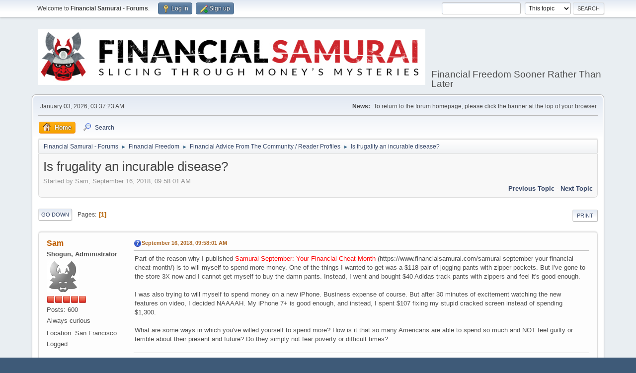

--- FILE ---
content_type: text/html; charset=UTF-8
request_url: https://www.financialsamurai.com/forums/index.php?PHPSESSID=922oub5b3jg3qn4ktc5ldisu01&topic=461.0;prev_next=next
body_size: 14218
content:
<!DOCTYPE html>
<html lang="en-US">
<head>
	<meta charset="UTF-8">
	<link rel="stylesheet" href="https://www.financialsamurai.com/forums/Themes/default/css/minified_47883788ac49ad0f277e79fe1962b6d6.css?smf211_1644622948">
	<style>
	.signature img { max-width: 50px; max-height: 50px; }
	
	img.avatar { max-width: 65px !important; max-height: 65px !important; }
	
	.postarea .bbc_img, .list_posts .bbc_img, .post .inner .bbc_img, form#reported_posts .bbc_img, #preview_body .bbc_img { max-width: min(100%,500px); }
	
	.postarea .bbc_img, .list_posts .bbc_img, .post .inner .bbc_img, form#reported_posts .bbc_img, #preview_body .bbc_img { max-height: 500px; }
	
	</style>
	<script>
		var smf_theme_url = "https://www.financialsamurai.com/forums/Themes/default";
		var smf_default_theme_url = "https://www.financialsamurai.com/forums/Themes/default";
		var smf_images_url = "https://www.financialsamurai.com/forums/Themes/default/images";
		var smf_smileys_url = "https://www.financialsamurai.com/forums/Smileys";
		var smf_smiley_sets = "default,aaron,akyhne,fugue,alienine";
		var smf_smiley_sets_default = "default";
		var smf_avatars_url = "https://www.financialsamurai.com/forums/avatars";
		var smf_scripturl = "https://www.financialsamurai.com/forums/index.php?PHPSESSID=922oub5b3jg3qn4ktc5ldisu01&amp;";
		var smf_iso_case_folding = false;
		var smf_charset = "UTF-8";
		var smf_session_id = "d725b5eaf8db689ec9dc4718211da24e";
		var smf_session_var = "f03cf97182";
		var smf_member_id = 0;
		var ajax_notification_text = 'Loading...';
		var help_popup_heading_text = 'A little lost? Let me explain:';
		var banned_text = 'Sorry Guest, you are banned from using this forum!';
		var smf_txt_expand = 'Expand';
		var smf_txt_shrink = 'Shrink';
		var smf_quote_expand = false;
		var allow_xhjr_credentials = false;
	</script>
	<script src="https://ajax.googleapis.com/ajax/libs/jquery/3.6.0/jquery.min.js"></script>
	<script src="https://www.financialsamurai.com/forums/Themes/default/scripts/jquery.sceditor.bbcode.min.js?smf211_1644622948"></script>
	<script src="https://www.financialsamurai.com/forums/Themes/default/scripts/minified_33aaded04d9aefe92dc7427dcba8ee80.js?smf211_1644622948"></script>
	<script src="https://www.financialsamurai.com/forums/Themes/default/scripts/minified_2482b370244d4bcab22082ab8a7998c5.js?smf211_1644622948" defer></script>
	<script>
		var smf_smileys_url = 'https://www.financialsamurai.com/forums/Smileys/default';
		var bbc_quote_from = 'Quote from';
		var bbc_quote = 'Quote';
		var bbc_search_on = 'on';
	var smf_you_sure ='Are you sure you want to do this?';
	</script>
	<title>Is frugality an incurable disease?</title>
	<meta name="viewport" content="width=device-width, initial-scale=1">
	<meta property="og:site_name" content="Financial Samurai - Forums">
	<meta property="og:title" content="Is frugality an incurable disease?">
	<meta name="keywords" content="Financial Samurai Forums, personal finance, investing, financial freedom sooner rather than later">
	<meta property="og:url" content="https://www.financialsamurai.com/forums/index.php?PHPSESSID=922oub5b3jg3qn4ktc5ldisu01&amp;topic=113.0">
	<meta property="og:description" content="Is frugality an incurable disease?">
	<meta name="description" content="Is frugality an incurable disease?">
	<meta name="theme-color" content="#557EA0">
	<meta name="robots" content="noindex">
	<link rel="canonical" href="https://www.financialsamurai.com/forums/index.php?topic=113.0">
	<link rel="help" href="https://www.financialsamurai.com/forums/index.php?PHPSESSID=922oub5b3jg3qn4ktc5ldisu01&amp;action=help">
	<link rel="contents" href="https://www.financialsamurai.com/forums/index.php?PHPSESSID=922oub5b3jg3qn4ktc5ldisu01&amp;">
	<link rel="search" href="https://www.financialsamurai.com/forums/index.php?PHPSESSID=922oub5b3jg3qn4ktc5ldisu01&amp;action=search">
	<link rel="index" href="https://www.financialsamurai.com/forums/index.php?PHPSESSID=922oub5b3jg3qn4ktc5ldisu01&amp;board=17.0"><style>.vv_special { display:none; }</style>
</head>
<body id="chrome" class="action_messageindex board_17">
<div id="footerfix">
	<div id="top_section">
		<div class="inner_wrap">
			<ul class="floatleft" id="top_info">
				<li class="welcome">
					Welcome to <strong>Financial Samurai - Forums</strong>.
				</li>
				<li class="button_login">
					<a href="https://www.financialsamurai.com/forums/index.php?PHPSESSID=922oub5b3jg3qn4ktc5ldisu01&amp;action=login" class="open" onclick="return reqOverlayDiv(this.href, 'Log in', 'login');">
						<span class="main_icons login"></span>
						<span class="textmenu">Log in</span>
					</a>
				</li>
				<li class="button_signup">
					<a href="https://www.financialsamurai.com/forums/index.php?PHPSESSID=922oub5b3jg3qn4ktc5ldisu01&amp;action=signup" class="open">
						<span class="main_icons regcenter"></span>
						<span class="textmenu">Sign up</span>
					</a>
				</li>
			</ul>
			<form id="search_form" class="floatright" action="https://www.financialsamurai.com/forums/index.php?PHPSESSID=922oub5b3jg3qn4ktc5ldisu01&amp;action=search2" method="post" accept-charset="UTF-8">
				<input type="search" name="search" value="">&nbsp;
				<select name="search_selection">
					<option value="all">Entire forum </option>
					<option value="topic" selected>This topic</option>
					<option value="board">This board</option>
				</select>
				<input type="hidden" name="sd_topic" value="113">
				<input type="submit" name="search2" value="Search" class="button">
				<input type="hidden" name="advanced" value="0">
			</form>
		</div><!-- .inner_wrap -->
	</div><!-- #top_section -->
	<div id="header">
		<h1 class="forumtitle">
			<a id="top" href="https://www.financialsamurai.com/forums/index.php?PHPSESSID=922oub5b3jg3qn4ktc5ldisu01&amp;"><img src="https://www.financialsamurai.com/wp-content/uploads/2018/08/Financial-Samurai-Forums.png" alt="Financial Samurai - Forums"></a>
		</h1>
		<div id="siteslogan">Financial Freedom Sooner Rather Than Later</div>
	</div>
	<div id="wrapper">
		<div id="upper_section">
			<div id="inner_section">
				<div id="inner_wrap" class="hide_720">
					<div class="user">
						<time datetime="2026-01-03T11:37:23Z">January 03, 2026, 03:37:23 AM</time>
					</div>
					<div class="news">
						<h2>News: </h2>
						<p>To return to the forum homepage, please click the banner at the top of your browser.</p>
					</div>
				</div>
				<a class="mobile_user_menu">
					<span class="menu_icon"></span>
					<span class="text_menu">Main Menu</span>
				</a>
				<div id="main_menu">
					<div id="mobile_user_menu" class="popup_container">
						<div class="popup_window description">
							<div class="popup_heading">Main Menu
								<a href="javascript:void(0);" class="main_icons hide_popup"></a>
							</div>
							
					<ul class="dropmenu menu_nav">
						<li class="button_home">
							<a class="active" href="https://www.financialsamurai.com/forums/index.php?PHPSESSID=922oub5b3jg3qn4ktc5ldisu01&amp;">
								<span class="main_icons home"></span><span class="textmenu">Home</span>
							</a>
						</li>
						<li class="button_search">
							<a href="https://www.financialsamurai.com/forums/index.php?PHPSESSID=922oub5b3jg3qn4ktc5ldisu01&amp;action=search">
								<span class="main_icons search"></span><span class="textmenu">Search</span>
							</a>
						</li>
					</ul><!-- .menu_nav -->
						</div>
					</div>
				</div>
				<div class="navigate_section">
					<ul>
						<li>
							<a href="https://www.financialsamurai.com/forums/index.php?PHPSESSID=922oub5b3jg3qn4ktc5ldisu01&amp;"><span>Financial Samurai - Forums</span></a>
						</li>
						<li>
							<span class="dividers"> &#9658; </span>
							<a href="https://www.financialsamurai.com/forums/index.php?PHPSESSID=922oub5b3jg3qn4ktc5ldisu01&amp;#c5"><span>Financial Freedom</span></a>
						</li>
						<li>
							<span class="dividers"> &#9658; </span>
							<a href="https://www.financialsamurai.com/forums/index.php?PHPSESSID=922oub5b3jg3qn4ktc5ldisu01&amp;board=17.0"><span>Financial Advice From The Community / Reader Profiles</span></a>
						</li>
						<li class="last">
							<span class="dividers"> &#9658; </span>
							<a href="https://www.financialsamurai.com/forums/index.php?PHPSESSID=922oub5b3jg3qn4ktc5ldisu01&amp;topic=113.0"><span>Is frugality an incurable disease?</span></a>
						</li>
					</ul>
				</div><!-- .navigate_section -->
			</div><!-- #inner_section -->
		</div><!-- #upper_section -->
		<div id="content_section">
			<div id="main_content_section">
		<div id="display_head" class="information">
			<h2 class="display_title">
				<span id="top_subject">Is frugality an incurable disease?</span>
			</h2>
			<p>Started by Sam, September 16, 2018, 09:58:01 AM</p>
			<span class="nextlinks floatright"><a href="https://www.financialsamurai.com/forums/index.php?PHPSESSID=922oub5b3jg3qn4ktc5ldisu01&amp;topic=113.0;prev_next=prev#new">Previous topic</a> - <a href="https://www.financialsamurai.com/forums/index.php?PHPSESSID=922oub5b3jg3qn4ktc5ldisu01&amp;topic=113.0;prev_next=next#new">Next topic</a></span>
		</div><!-- #display_head -->
		
		<div class="pagesection top">
			
		<div class="buttonlist floatright">
			
				<a class="button button_strip_print" href="https://www.financialsamurai.com/forums/index.php?PHPSESSID=922oub5b3jg3qn4ktc5ldisu01&amp;action=printpage;topic=113.0"  rel="nofollow">Print</a>
		</div>
			 
			<div class="pagelinks floatleft">
				<a href="#bot" class="button">Go Down</a>
				<span class="pages">Pages</span><span class="current_page">1</span> 
			</div>
		<div class="mobile_buttons floatright">
			<a class="button mobile_act">User actions</a>
			
		</div>
		</div>
		<div id="forumposts">
			<form action="https://www.financialsamurai.com/forums/index.php?PHPSESSID=922oub5b3jg3qn4ktc5ldisu01&amp;action=quickmod2;topic=113.0" method="post" accept-charset="UTF-8" name="quickModForm" id="quickModForm" onsubmit="return oQuickModify.bInEditMode ? oQuickModify.modifySave('d725b5eaf8db689ec9dc4718211da24e', 'f03cf97182') : false">
				<div class="windowbg" id="msg537">
					
					<div class="post_wrapper">
						<div class="poster">
							<h4>
								<a href="https://www.financialsamurai.com/forums/index.php?PHPSESSID=922oub5b3jg3qn4ktc5ldisu01&amp;action=profile;u=1" title="View the profile of Sam">Sam</a>
							</h4>
							<ul class="user_info">
								<li class="membergroup">Shogun, Administrator</li>
								<li class="avatar">
									<a href="https://www.financialsamurai.com/forums/index.php?PHPSESSID=922oub5b3jg3qn4ktc5ldisu01&amp;action=profile;u=1"><img class="avatar" src="https://www.financialsamurai.com/forums/custom_avatar/avatar_1_1532317502.png" alt=""></a>
								</li>
								<li class="icons"><img src="https://www.financialsamurai.com/forums/Themes/default/images/membericons/iconadmin.png" alt="*"><img src="https://www.financialsamurai.com/forums/Themes/default/images/membericons/iconadmin.png" alt="*"><img src="https://www.financialsamurai.com/forums/Themes/default/images/membericons/iconadmin.png" alt="*"><img src="https://www.financialsamurai.com/forums/Themes/default/images/membericons/iconadmin.png" alt="*"><img src="https://www.financialsamurai.com/forums/Themes/default/images/membericons/iconadmin.png" alt="*"></li>
								<li class="postcount">Posts: 600</li>
								<li class="blurb">Always curious</li>
								<li class="im_icons">
									<ol>
										<li class="custom cust_gender"><span class=" main_icons gender_0" title="Male"></span></li>
									</ol>
								</li>
								<li class="custom cust_loca">Location: San Francisco</li>
								<li class="poster_ip">Logged</li>
							</ul>
						</div><!-- .poster -->
						<div class="postarea">
							<div class="keyinfo">
								<div id="subject_537" class="subject_title subject_hidden">
									<a href="https://www.financialsamurai.com/forums/index.php?PHPSESSID=922oub5b3jg3qn4ktc5ldisu01&amp;msg=537" rel="nofollow">Is frugality an incurable disease?</a>
								</div>
								
								<div class="postinfo">
									<span class="messageicon" >
										<img src="https://www.financialsamurai.com/forums/Themes/default/images/post/question.png" alt="">
									</span>
									<a href="https://www.financialsamurai.com/forums/index.php?PHPSESSID=922oub5b3jg3qn4ktc5ldisu01&amp;msg=537" rel="nofollow" title="Is frugality an incurable disease?" class="smalltext">September 16, 2018, 09:58:01 AM</a>
									<span class="spacer"></span>
									<span class="smalltext modified floatright" id="modified_537">
									</span>
								</div>
								<div id="msg_537_quick_mod"></div>
							</div><!-- .keyinfo -->
							<div class="post">
								<div class="inner" data-msgid="537" id="msg_537">
									Part of the reason why I published <span style="color: red;" class="bbc_color">Samurai September: Your Financial Cheat Month</span> (https://www.financialsamurai.com/samurai-september-your-financial-cheat-month/) is to will myself to spend more money. One of the things I wanted to get was a $118 pair of jogging pants with zipper pockets. But I&#039;ve gone to the store 3X now and I cannot get myself to buy the damn pants. Instead, I went and bought $40 Adidas track pants with zippers and feel it&#039;s good enough.<br /><br />I was also trying to will myself to spend money on a new iPhone. Business expense of course. But after 30 minutes of excitement watching the new features on video, I decided NAAAAH. My iPhone 7+ is good enough, and instead, I spent $107 fixing my stupid cracked screen instead of spending $1,300.<br /><br />What are some ways in which you&#039;ve willed yourself to spend more? How is it that so many Americans are able to spend so much and NOT feel guilty or terrible about their present and future? Do they simply not fear poverty or difficult times?
								</div>
							</div><!-- .post -->
							<div class="under_message">
							</div><!-- .under_message -->
						</div><!-- .postarea -->
						<div class="moderatorbar">
							<div class="signature" id="msg_537_signature">
								Regards,<br /><br />Sam
							</div>
						</div><!-- .moderatorbar -->
					</div><!-- .post_wrapper -->
				</div><!-- $message[css_class] -->
				<hr class="post_separator">
				<div class="windowbg" id="msg545">
					
					
					<div class="post_wrapper">
						<div class="poster">
							<h4>
								<a href="https://www.financialsamurai.com/forums/index.php?PHPSESSID=922oub5b3jg3qn4ktc5ldisu01&amp;action=profile;u=273" title="View the profile of numbers">numbers</a>
							</h4>
							<ul class="user_info">
								<li class="avatar">
									<a href="https://www.financialsamurai.com/forums/index.php?PHPSESSID=922oub5b3jg3qn4ktc5ldisu01&amp;action=profile;u=273"><img class="avatar" src="https://www.financialsamurai.com/forums/avatars/default.png" alt=""></a>
								</li>
								<li class="icons"><img src="https://www.financialsamurai.com/forums/Themes/default/images/membericons/icon.png" alt="*"></li>
								<li class="postgroup">Apprentice</li>
								<li class="postcount">Posts: 24</li>
								<li class="poster_ip">Logged</li>
							</ul>
						</div><!-- .poster -->
						<div class="postarea">
							<div class="keyinfo">
								<div id="subject_545" class="subject_title subject_hidden">
									<a href="https://www.financialsamurai.com/forums/index.php?PHPSESSID=922oub5b3jg3qn4ktc5ldisu01&amp;msg=545" rel="nofollow">Re: Is frugality an incurable disease?</a>
								</div>
								<span class="page_number floatright">#1</span>
								<div class="postinfo">
									<span class="messageicon"  style="position: absolute; z-index: -1;">
										<img src="https://www.financialsamurai.com/forums/Themes/default/images/post/xx.png" alt="">
									</span>
									<a href="https://www.financialsamurai.com/forums/index.php?PHPSESSID=922oub5b3jg3qn4ktc5ldisu01&amp;msg=545" rel="nofollow" title="Reply #1 - Re: Is frugality an incurable disease?" class="smalltext">September 16, 2018, 11:19:13 AM</a>
									<span class="spacer"></span>
									<span class="smalltext modified floatright" id="modified_545">
									</span>
								</div>
								<div id="msg_545_quick_mod"></div>
							</div><!-- .keyinfo -->
							<div class="post">
								<div class="inner" data-msgid="545" id="msg_545">
									Its beyond me how so many Americans spend so much and not feel guilty. For example I have never been in a Starbucks to pay $5.00 for a cup of coffee. <br />I have been very frugal my whole life, for example spending a half hour on the internet to find what I wanted to buy at a good price with no shipping and no sales tax. <br />With recent market returns and since I have retired, I have actually come around a bit. $ hundreds on a purchase don&#039;t matter any more, just buy it.&nbsp; $ thousands on a purchase give me pause but what the hell, here and there, just spend it. $10,000 ok, that I have to think about. $100k and more - right now I am building a house and will be taking a couple of hundred thousand off the pot to supplement the money from the sale of my previous house. Thats ok because of the nature of the purchase.<br /><br />The kids will be well taken care of, after that - well you cant take it with you.
								</div>
							</div><!-- .post -->
							<div class="under_message">
							</div><!-- .under_message -->
						</div><!-- .postarea -->
						<div class="moderatorbar">
						</div><!-- .moderatorbar -->
					</div><!-- .post_wrapper -->
				</div><!-- $message[css_class] -->
				<hr class="post_separator">
				<div class="windowbg" id="msg546">
					
					
					<div class="post_wrapper">
						<div class="poster">
							<h4>
								<a href="https://www.financialsamurai.com/forums/index.php?PHPSESSID=922oub5b3jg3qn4ktc5ldisu01&amp;action=profile;u=273" title="View the profile of numbers">numbers</a>
							</h4>
							<ul class="user_info">
								<li class="avatar">
									<a href="https://www.financialsamurai.com/forums/index.php?PHPSESSID=922oub5b3jg3qn4ktc5ldisu01&amp;action=profile;u=273"><img class="avatar" src="https://www.financialsamurai.com/forums/avatars/default.png" alt=""></a>
								</li>
								<li class="icons"><img src="https://www.financialsamurai.com/forums/Themes/default/images/membericons/icon.png" alt="*"></li>
								<li class="postgroup">Apprentice</li>
								<li class="postcount">Posts: 24</li>
								<li class="poster_ip">Logged</li>
							</ul>
						</div><!-- .poster -->
						<div class="postarea">
							<div class="keyinfo">
								<div id="subject_546" class="subject_title subject_hidden">
									<a href="https://www.financialsamurai.com/forums/index.php?PHPSESSID=922oub5b3jg3qn4ktc5ldisu01&amp;msg=546" rel="nofollow">Re: Is frugality an incurable disease?</a>
								</div>
								<span class="page_number floatright">#2</span>
								<div class="postinfo">
									<span class="messageicon"  style="position: absolute; z-index: -1;">
										<img src="https://www.financialsamurai.com/forums/Themes/default/images/post/xx.png" alt="">
									</span>
									<a href="https://www.financialsamurai.com/forums/index.php?PHPSESSID=922oub5b3jg3qn4ktc5ldisu01&amp;msg=546" rel="nofollow" title="Reply #2 - Re: Is frugality an incurable disease?" class="smalltext">September 16, 2018, 11:20:03 AM</a>
									<span class="spacer"></span>
									<span class="smalltext modified floatright" id="modified_546">
									</span>
								</div>
								<div id="msg_546_quick_mod"></div>
							</div><!-- .keyinfo -->
							<div class="post">
								<div class="inner" data-msgid="546" id="msg_546">
									So, I have been cured. Perhaps too cured.
								</div>
							</div><!-- .post -->
							<div class="under_message">
							</div><!-- .under_message -->
						</div><!-- .postarea -->
						<div class="moderatorbar">
						</div><!-- .moderatorbar -->
					</div><!-- .post_wrapper -->
				</div><!-- $message[css_class] -->
				<hr class="post_separator">
				<div class="windowbg" id="msg548">
					
					
					<div class="post_wrapper">
						<div class="poster">
							<h4>
								<a href="https://www.financialsamurai.com/forums/index.php?PHPSESSID=922oub5b3jg3qn4ktc5ldisu01&amp;action=profile;u=1" title="View the profile of Sam">Sam</a>
							</h4>
							<ul class="user_info">
								<li class="membergroup">Shogun, Administrator</li>
								<li class="avatar">
									<a href="https://www.financialsamurai.com/forums/index.php?PHPSESSID=922oub5b3jg3qn4ktc5ldisu01&amp;action=profile;u=1"><img class="avatar" src="https://www.financialsamurai.com/forums/custom_avatar/avatar_1_1532317502.png" alt=""></a>
								</li>
								<li class="icons"><img src="https://www.financialsamurai.com/forums/Themes/default/images/membericons/iconadmin.png" alt="*"><img src="https://www.financialsamurai.com/forums/Themes/default/images/membericons/iconadmin.png" alt="*"><img src="https://www.financialsamurai.com/forums/Themes/default/images/membericons/iconadmin.png" alt="*"><img src="https://www.financialsamurai.com/forums/Themes/default/images/membericons/iconadmin.png" alt="*"><img src="https://www.financialsamurai.com/forums/Themes/default/images/membericons/iconadmin.png" alt="*"></li>
								<li class="postcount">Posts: 600</li>
								<li class="blurb">Always curious</li>
								<li class="im_icons">
									<ol>
										<li class="custom cust_gender"><span class=" main_icons gender_0" title="Male"></span></li>
									</ol>
								</li>
								<li class="custom cust_loca">Location: San Francisco</li>
								<li class="poster_ip">Logged</li>
							</ul>
						</div><!-- .poster -->
						<div class="postarea">
							<div class="keyinfo">
								<div id="subject_548" class="subject_title subject_hidden">
									<a href="https://www.financialsamurai.com/forums/index.php?PHPSESSID=922oub5b3jg3qn4ktc5ldisu01&amp;msg=548" rel="nofollow">Re: Is frugality an incurable disease?</a>
								</div>
								<span class="page_number floatright">#3</span>
								<div class="postinfo">
									<span class="messageicon"  style="position: absolute; z-index: -1;">
										<img src="https://www.financialsamurai.com/forums/Themes/default/images/post/xx.png" alt="">
									</span>
									<a href="https://www.financialsamurai.com/forums/index.php?PHPSESSID=922oub5b3jg3qn4ktc5ldisu01&amp;msg=548" rel="nofollow" title="Reply #3 - Re: Is frugality an incurable disease?" class="smalltext">September 16, 2018, 12:22:03 PM</a>
									<span class="spacer"></span>
									<span class="smalltext modified floatright" id="modified_548">
									</span>
								</div>
								<div id="msg_548_quick_mod"></div>
							</div><!-- .keyinfo -->
							<div class="post">
								<div class="inner" data-msgid="548" id="msg_548">
									<blockquote class="bbc_standard_quote"><cite><a href="https://www.financialsamurai.com/forums/index.php?PHPSESSID=922oub5b3jg3qn4ktc5ldisu01&amp;topic=113.msg546#msg546">Quote from: numbers on September 16, 2018, 11:20:03 AM</a></cite><br />So, I have been cured. Perhaps too cured.<br /></blockquote><br />How old are you?&nbsp; I'm thinking perhaps the cure is simply old age, or older age at least where you know you can't take it with you and time left is limited.<br /><br />I'm guessing then I will be able to loosen the wallet when I'm 65 and my son is old enough to make it on his own. But I don't know.
								</div>
							</div><!-- .post -->
							<div class="under_message">
							</div><!-- .under_message -->
						</div><!-- .postarea -->
						<div class="moderatorbar">
							<div class="signature" id="msg_548_signature">
								Regards,<br /><br />Sam
							</div>
						</div><!-- .moderatorbar -->
					</div><!-- .post_wrapper -->
				</div><!-- $message[css_class] -->
				<hr class="post_separator">
				<div class="windowbg" id="msg550">
					
					
					<div class="post_wrapper">
						<div class="poster">
							<h4>
								<a href="https://www.financialsamurai.com/forums/index.php?PHPSESSID=922oub5b3jg3qn4ktc5ldisu01&amp;action=profile;u=510" title="View the profile of defomcduff">defomcduff</a>
							</h4>
							<ul class="user_info">
								<li class="avatar">
									<a href="https://www.financialsamurai.com/forums/index.php?PHPSESSID=922oub5b3jg3qn4ktc5ldisu01&amp;action=profile;u=510"><img class="avatar" src="https://www.financialsamurai.com/forums/avatars/default.png" alt=""></a>
								</li>
								<li class="icons"><img src="https://www.financialsamurai.com/forums/Themes/default/images/membericons/icon.png" alt="*"></li>
								<li class="postgroup">Apprentice</li>
								<li class="postcount">Posts: 33</li>
								<li class="blurb">Economist, Consultant, Dad -- more at EconDad.com</li>
								<li class="im_icons">
									<ol>
										<li class="custom cust_gender"><span class=" main_icons gender_0" title="Male"></span></li>
									</ol>
								</li>
								<li class="custom cust_loca">Location: Boston, MA</li>
								<li class="poster_ip">Logged</li>
							</ul>
						</div><!-- .poster -->
						<div class="postarea">
							<div class="keyinfo">
								<div id="subject_550" class="subject_title subject_hidden">
									<a href="https://www.financialsamurai.com/forums/index.php?PHPSESSID=922oub5b3jg3qn4ktc5ldisu01&amp;msg=550" rel="nofollow">Re: Is frugality an incurable disease?</a>
								</div>
								<span class="page_number floatright">#4</span>
								<div class="postinfo">
									<span class="messageicon"  style="position: absolute; z-index: -1;">
										<img src="https://www.financialsamurai.com/forums/Themes/default/images/post/xx.png" alt="">
									</span>
									<a href="https://www.financialsamurai.com/forums/index.php?PHPSESSID=922oub5b3jg3qn4ktc5ldisu01&amp;msg=550" rel="nofollow" title="Reply #4 - Re: Is frugality an incurable disease?" class="smalltext">September 16, 2018, 12:28:23 PM</a>
									<span class="spacer"></span>
									<span class="smalltext modified floatright" id="modified_550">
									</span>
								</div>
								<div id="msg_550_quick_mod"></div>
							</div><!-- .keyinfo -->
							<div class="post">
								<div class="inner" data-msgid="550" id="msg_550">
									Background: my wife and I used to be super frugal, but no longer.&nbsp; I would now describe us as high-income, high-spending, moderate saving.<br /><br />Here's what allowed us to spend more:<br /><br />1. A need to protect our own health, happiness, well-being as our most valuable asset with both parents working:<br />https://econdad.com/protecting-your-most-valuable-asset/<br /><br />2. The long-term financial spreadsheet looks good, which shows: (1) we'll have more than enough in 5-10 years, (2) we both like the kind of work we're doing and view continuing to do that work positively.&nbsp; So no need to save and scrimp if we're hitting our targets.<br /><br />3. Being on a good enough path already.&nbsp; We were saving more 5-10 years ago to try to kick start things onto a good path.&nbsp; Now that the path is laid out, there's less uncertainty and risk with enjoying life a bit more.<br /><br />Saving matters, but you can't take it with you.&nbsp; I try to be balanced about it.<br /><br />I would expect you to lighten up on frugality as you age, but, then again, I would have expected you to do it already.&nbsp; So who knows.
								</div>
							</div><!-- .post -->
							<div class="under_message">
							</div><!-- .under_message -->
						</div><!-- .postarea -->
						<div class="moderatorbar">
							<div class="signature" id="msg_550_signature">
								DeForest<br />Boston, Massachusetts
							</div>
						</div><!-- .moderatorbar -->
					</div><!-- .post_wrapper -->
				</div><!-- $message[css_class] -->
				<hr class="post_separator">
				<div class="windowbg" id="msg551">
					
					
					<div class="post_wrapper">
						<div class="poster">
							<h4>
								<a href="https://www.financialsamurai.com/forums/index.php?PHPSESSID=922oub5b3jg3qn4ktc5ldisu01&amp;action=profile;u=273" title="View the profile of numbers">numbers</a>
							</h4>
							<ul class="user_info">
								<li class="avatar">
									<a href="https://www.financialsamurai.com/forums/index.php?PHPSESSID=922oub5b3jg3qn4ktc5ldisu01&amp;action=profile;u=273"><img class="avatar" src="https://www.financialsamurai.com/forums/avatars/default.png" alt=""></a>
								</li>
								<li class="icons"><img src="https://www.financialsamurai.com/forums/Themes/default/images/membericons/icon.png" alt="*"></li>
								<li class="postgroup">Apprentice</li>
								<li class="postcount">Posts: 24</li>
								<li class="poster_ip">Logged</li>
							</ul>
						</div><!-- .poster -->
						<div class="postarea">
							<div class="keyinfo">
								<div id="subject_551" class="subject_title subject_hidden">
									<a href="https://www.financialsamurai.com/forums/index.php?PHPSESSID=922oub5b3jg3qn4ktc5ldisu01&amp;msg=551" rel="nofollow">Re: Is frugality an incurable disease?</a>
								</div>
								<span class="page_number floatright">#5</span>
								<div class="postinfo">
									<span class="messageicon"  style="position: absolute; z-index: -1;">
										<img src="https://www.financialsamurai.com/forums/Themes/default/images/post/xx.png" alt="">
									</span>
									<a href="https://www.financialsamurai.com/forums/index.php?PHPSESSID=922oub5b3jg3qn4ktc5ldisu01&amp;msg=551" rel="nofollow" title="Reply #5 - Re: Is frugality an incurable disease?" class="smalltext">September 16, 2018, 12:29:51 PM</a>
									<span class="spacer"></span>
									<span class="smalltext modified floatright" id="modified_551">
									</span>
								</div>
								<div id="msg_551_quick_mod"></div>
							</div><!-- .keyinfo -->
							<div class="post">
								<div class="inner" data-msgid="551" id="msg_551">
									Sam,<br />You hit the nail on the head just turned 66.<br />The old age comment hurts, but its right on point LOL!
								</div>
							</div><!-- .post -->
							<div class="under_message">
							</div><!-- .under_message -->
						</div><!-- .postarea -->
						<div class="moderatorbar">
						</div><!-- .moderatorbar -->
					</div><!-- .post_wrapper -->
				</div><!-- $message[css_class] -->
				<hr class="post_separator">
				<div class="windowbg" id="msg554">
					
					
					<div class="post_wrapper">
						<div class="poster">
							<h4>
								<a href="https://www.financialsamurai.com/forums/index.php?PHPSESSID=922oub5b3jg3qn4ktc5ldisu01&amp;action=profile;u=191" title="View the profile of Orphan">Orphan</a>
							</h4>
							<ul class="user_info">
								<li class="avatar">
									<a href="https://www.financialsamurai.com/forums/index.php?PHPSESSID=922oub5b3jg3qn4ktc5ldisu01&amp;action=profile;u=191"><img class="avatar" src="https://www.financialsamurai.com/forums/avatars/default.png" alt=""></a>
								</li>
								<li class="icons"><img src="https://www.financialsamurai.com/forums/Themes/default/images/membericons/icon.png" alt="*"><img src="https://www.financialsamurai.com/forums/Themes/default/images/membericons/icon.png" alt="*"></li>
								<li class="postgroup">Aonisaibushi (Amateur Samurai)</li>
								<li class="postcount">Posts: 72</li>
								<li class="poster_ip">Logged</li>
							</ul>
						</div><!-- .poster -->
						<div class="postarea">
							<div class="keyinfo">
								<div id="subject_554" class="subject_title subject_hidden">
									<a href="https://www.financialsamurai.com/forums/index.php?PHPSESSID=922oub5b3jg3qn4ktc5ldisu01&amp;msg=554" rel="nofollow">Re: Is frugality an incurable disease?</a>
								</div>
								<span class="page_number floatright">#6</span>
								<div class="postinfo">
									<span class="messageicon"  style="position: absolute; z-index: -1;">
										<img src="https://www.financialsamurai.com/forums/Themes/default/images/post/xx.png" alt="">
									</span>
									<a href="https://www.financialsamurai.com/forums/index.php?PHPSESSID=922oub5b3jg3qn4ktc5ldisu01&amp;msg=554" rel="nofollow" title="Reply #6 - Re: Is frugality an incurable disease?" class="smalltext">September 16, 2018, 02:47:02 PM</a>
									<span class="spacer"></span>
									<span class="smalltext modified floatright" id="modified_554">
									</span>
								</div>
								<div id="msg_554_quick_mod"></div>
							</div><!-- .keyinfo -->
							<div class="post">
								<div class="inner" data-msgid="554" id="msg_554">
									Well,<br />I was going to buy a new car with all bells and whistles. I was just going to do it and not beat myself overhead about the purchase. Went to the dealer and not wanting to waste anybody's time including my own I walked out the door. <br /><br />At the time I thought I was being cheap not frugal. But the more I realised I was wasting money buying a "new" car the more I realized I was just being practical with my hard earned money. So I just bought a decent used one for 25% of the cost. I used the 10% rule for the purchase and it's fine with me..not so much with the wife. But that is the way it goes..
								</div>
							</div><!-- .post -->
							<div class="under_message">
							</div><!-- .under_message -->
						</div><!-- .postarea -->
						<div class="moderatorbar">
						</div><!-- .moderatorbar -->
					</div><!-- .post_wrapper -->
				</div><!-- $message[css_class] -->
				<hr class="post_separator">
				<div class="windowbg" id="msg557">
					
					
					<div class="post_wrapper">
						<div class="poster">
							<h4>
								<a href="https://www.financialsamurai.com/forums/index.php?PHPSESSID=922oub5b3jg3qn4ktc5ldisu01&amp;action=profile;u=1" title="View the profile of Sam">Sam</a>
							</h4>
							<ul class="user_info">
								<li class="membergroup">Shogun, Administrator</li>
								<li class="avatar">
									<a href="https://www.financialsamurai.com/forums/index.php?PHPSESSID=922oub5b3jg3qn4ktc5ldisu01&amp;action=profile;u=1"><img class="avatar" src="https://www.financialsamurai.com/forums/custom_avatar/avatar_1_1532317502.png" alt=""></a>
								</li>
								<li class="icons"><img src="https://www.financialsamurai.com/forums/Themes/default/images/membericons/iconadmin.png" alt="*"><img src="https://www.financialsamurai.com/forums/Themes/default/images/membericons/iconadmin.png" alt="*"><img src="https://www.financialsamurai.com/forums/Themes/default/images/membericons/iconadmin.png" alt="*"><img src="https://www.financialsamurai.com/forums/Themes/default/images/membericons/iconadmin.png" alt="*"><img src="https://www.financialsamurai.com/forums/Themes/default/images/membericons/iconadmin.png" alt="*"></li>
								<li class="postcount">Posts: 600</li>
								<li class="blurb">Always curious</li>
								<li class="im_icons">
									<ol>
										<li class="custom cust_gender"><span class=" main_icons gender_0" title="Male"></span></li>
									</ol>
								</li>
								<li class="custom cust_loca">Location: San Francisco</li>
								<li class="poster_ip">Logged</li>
							</ul>
						</div><!-- .poster -->
						<div class="postarea">
							<div class="keyinfo">
								<div id="subject_557" class="subject_title subject_hidden">
									<a href="https://www.financialsamurai.com/forums/index.php?PHPSESSID=922oub5b3jg3qn4ktc5ldisu01&amp;msg=557" rel="nofollow">Re: Is frugality an incurable disease?</a>
								</div>
								<span class="page_number floatright">#7</span>
								<div class="postinfo">
									<span class="messageicon"  style="position: absolute; z-index: -1;">
										<img src="https://www.financialsamurai.com/forums/Themes/default/images/post/xx.png" alt="">
									</span>
									<a href="https://www.financialsamurai.com/forums/index.php?PHPSESSID=922oub5b3jg3qn4ktc5ldisu01&amp;msg=557" rel="nofollow" title="Reply #7 - Re: Is frugality an incurable disease?" class="smalltext">September 16, 2018, 04:16:09 PM</a>
									<span class="spacer"></span>
									<span class="smalltext modified floatright" id="modified_557">
									</span>
								</div>
								<div id="msg_557_quick_mod"></div>
							</div><!-- .keyinfo -->
							<div class="post">
								<div class="inner" data-msgid="557" id="msg_557">
									<blockquote class="bbc_standard_quote"><cite><a href="https://www.financialsamurai.com/forums/index.php?PHPSESSID=922oub5b3jg3qn4ktc5ldisu01&amp;topic=113.msg551#msg551">Quote from: numbers on September 16, 2018, 12:29:51 PM</a></cite><br />Sam,<br />You hit the nail on the head just turned 66.<br />The old age comment hurts, but its right on point LOL!<br /></blockquote><br />Haha, sorry! I'm only one year off guessing your age. Or at least guessing when I'll start to feel like I can spend a lot more. Perceptive!
								</div>
							</div><!-- .post -->
							<div class="under_message">
							</div><!-- .under_message -->
						</div><!-- .postarea -->
						<div class="moderatorbar">
							<div class="signature" id="msg_557_signature">
								Regards,<br /><br />Sam
							</div>
						</div><!-- .moderatorbar -->
					</div><!-- .post_wrapper -->
				</div><!-- $message[css_class] -->
				<hr class="post_separator">
				<div class="windowbg" id="msg568">
					
					
					<div class="post_wrapper">
						<div class="poster">
							<h4>
								<a href="https://www.financialsamurai.com/forums/index.php?PHPSESSID=922oub5b3jg3qn4ktc5ldisu01&amp;action=profile;u=605" title="View the profile of Hayden">Hayden</a>
							</h4>
							<ul class="user_info">
								<li class="avatar">
									<a href="https://www.financialsamurai.com/forums/index.php?PHPSESSID=922oub5b3jg3qn4ktc5ldisu01&amp;action=profile;u=605"><img class="avatar" src="https://www.financialsamurai.com/forums/avatars/default.png" alt=""></a>
								</li>
								<li class="icons"><img src="https://www.financialsamurai.com/forums/Themes/default/images/membericons/icon.png" alt="*"><img src="https://www.financialsamurai.com/forums/Themes/default/images/membericons/icon.png" alt="*"></li>
								<li class="postgroup">Aonisaibushi (Amateur Samurai)</li>
								<li class="postcount">Posts: 66</li>
								<li class="im_icons">
									<ol>
										<li class="custom cust_gender"><span class=" main_icons gender_0" title="Male"></span></li>
									</ol>
								</li>
								<li class="custom cust_loca">Location: Scottsdale, AZ</li>
								<li class="poster_ip">Logged</li>
							</ul>
						</div><!-- .poster -->
						<div class="postarea">
							<div class="keyinfo">
								<div id="subject_568" class="subject_title subject_hidden">
									<a href="https://www.financialsamurai.com/forums/index.php?PHPSESSID=922oub5b3jg3qn4ktc5ldisu01&amp;msg=568" rel="nofollow">Re: Is frugality an incurable disease?</a>
								</div>
								<span class="page_number floatright">#8</span>
								<div class="postinfo">
									<span class="messageicon"  style="position: absolute; z-index: -1;">
										<img src="https://www.financialsamurai.com/forums/Themes/default/images/post/xx.png" alt="">
									</span>
									<a href="https://www.financialsamurai.com/forums/index.php?PHPSESSID=922oub5b3jg3qn4ktc5ldisu01&amp;msg=568" rel="nofollow" title="Reply #8 - Re: Is frugality an incurable disease?" class="smalltext">September 16, 2018, 09:20:36 PM</a>
									<span class="spacer"></span>
									<span class="smalltext modified floatright" id="modified_568">
									</span>
								</div>
								<div id="msg_568_quick_mod"></div>
							</div><!-- .keyinfo -->
							<div class="post">
								<div class="inner" data-msgid="568" id="msg_568">
									I think that spending more comes with knowing that it doesn&#039;t effect your overall plan. If long term savings plans look good and investment returns are healthy I find it easier to spend more. I also think that finding a way to give helps too. I find that it is easier to spend on myself when I am actively giving a portion of my income to a cause I support. I don&#039;t blame you Sam on the new phone, but come on.. buy the pants. 
								</div>
							</div><!-- .post -->
							<div class="under_message">
							</div><!-- .under_message -->
						</div><!-- .postarea -->
						<div class="moderatorbar">
							<div class="signature" id="msg_568_signature">
								Very Respectfully,<br />Hayden
							</div>
						</div><!-- .moderatorbar -->
					</div><!-- .post_wrapper -->
				</div><!-- $message[css_class] -->
				<hr class="post_separator">
				<div class="windowbg" id="msg571">
					
					
					<div class="post_wrapper">
						<div class="poster">
							<h4>
								<a href="https://www.financialsamurai.com/forums/index.php?PHPSESSID=922oub5b3jg3qn4ktc5ldisu01&amp;action=profile;u=510" title="View the profile of defomcduff">defomcduff</a>
							</h4>
							<ul class="user_info">
								<li class="avatar">
									<a href="https://www.financialsamurai.com/forums/index.php?PHPSESSID=922oub5b3jg3qn4ktc5ldisu01&amp;action=profile;u=510"><img class="avatar" src="https://www.financialsamurai.com/forums/avatars/default.png" alt=""></a>
								</li>
								<li class="icons"><img src="https://www.financialsamurai.com/forums/Themes/default/images/membericons/icon.png" alt="*"></li>
								<li class="postgroup">Apprentice</li>
								<li class="postcount">Posts: 33</li>
								<li class="blurb">Economist, Consultant, Dad -- more at EconDad.com</li>
								<li class="im_icons">
									<ol>
										<li class="custom cust_gender"><span class=" main_icons gender_0" title="Male"></span></li>
									</ol>
								</li>
								<li class="custom cust_loca">Location: Boston, MA</li>
								<li class="poster_ip">Logged</li>
							</ul>
						</div><!-- .poster -->
						<div class="postarea">
							<div class="keyinfo">
								<div id="subject_571" class="subject_title subject_hidden">
									<a href="https://www.financialsamurai.com/forums/index.php?PHPSESSID=922oub5b3jg3qn4ktc5ldisu01&amp;msg=571" rel="nofollow">Re: Is frugality an incurable disease?</a>
								</div>
								<span class="page_number floatright">#9</span>
								<div class="postinfo">
									<span class="messageicon"  style="position: absolute; z-index: -1;">
										<img src="https://www.financialsamurai.com/forums/Themes/default/images/post/xx.png" alt="">
									</span>
									<a href="https://www.financialsamurai.com/forums/index.php?PHPSESSID=922oub5b3jg3qn4ktc5ldisu01&amp;msg=571" rel="nofollow" title="Reply #9 - Re: Is frugality an incurable disease?" class="smalltext">September 17, 2018, 05:38:18 AM</a>
									<span class="spacer"></span>
									<span class="smalltext modified floatright" id="modified_571">
									</span>
								</div>
								<div id="msg_571_quick_mod"></div>
							</div><!-- .keyinfo -->
							<div class="post">
								<div class="inner" data-msgid="571" id="msg_571">
									<blockquote class="bbc_standard_quote"><cite><a href="https://www.financialsamurai.com/forums/index.php?PHPSESSID=922oub5b3jg3qn4ktc5ldisu01&amp;topic=113.msg568#msg568">Quote from: Hayden on September 16, 2018, 09:20:36 PM</a></cite><br />I think that spending more comes with knowing that it doesn&#039;t effect your overall plan.<br /></blockquote><br />Agreed!
								</div>
							</div><!-- .post -->
							<div class="under_message">
							</div><!-- .under_message -->
						</div><!-- .postarea -->
						<div class="moderatorbar">
							<div class="signature" id="msg_571_signature">
								DeForest<br />Boston, Massachusetts
							</div>
						</div><!-- .moderatorbar -->
					</div><!-- .post_wrapper -->
				</div><!-- $message[css_class] -->
				<hr class="post_separator">
				<div class="windowbg" id="msg576">
					
					
					<div class="post_wrapper">
						<div class="poster">
							<h4>
								<a href="https://www.financialsamurai.com/forums/index.php?PHPSESSID=922oub5b3jg3qn4ktc5ldisu01&amp;action=profile;u=740" title="View the profile of Jsmith">Jsmith</a>
							</h4>
							<ul class="user_info">
								<li class="avatar">
									<a href="https://www.financialsamurai.com/forums/index.php?PHPSESSID=922oub5b3jg3qn4ktc5ldisu01&amp;action=profile;u=740"><img class="avatar" src="https://www.financialsamurai.com/forums/avatars/default.png" alt=""></a>
								</li>
								<li class="icons"><img src="https://www.financialsamurai.com/forums/Themes/default/images/membericons/icon.png" alt="*"></li>
								<li class="postgroup">Apprentice</li>
								<li class="postcount">Posts: 23</li>
								<li class="poster_ip">Logged</li>
							</ul>
						</div><!-- .poster -->
						<div class="postarea">
							<div class="keyinfo">
								<div id="subject_576" class="subject_title subject_hidden">
									<a href="https://www.financialsamurai.com/forums/index.php?PHPSESSID=922oub5b3jg3qn4ktc5ldisu01&amp;msg=576" rel="nofollow">Re: Is frugality an incurable disease?</a>
								</div>
								<span class="page_number floatright">#10</span>
								<div class="postinfo">
									<span class="messageicon"  style="position: absolute; z-index: -1;">
										<img src="https://www.financialsamurai.com/forums/Themes/default/images/post/xx.png" alt="">
									</span>
									<a href="https://www.financialsamurai.com/forums/index.php?PHPSESSID=922oub5b3jg3qn4ktc5ldisu01&amp;msg=576" rel="nofollow" title="Reply #10 - Re: Is frugality an incurable disease?" class="smalltext">September 17, 2018, 07:03:42 AM</a>
									<span class="spacer"></span>
									<span class="smalltext modified floatright" id="modified_576">
									</span>
								</div>
								<div id="msg_576_quick_mod"></div>
							</div><!-- .keyinfo -->
							<div class="post">
								<div class="inner" data-msgid="576" id="msg_576">
									I definitely find myself dealing with this as a recent college grad. Even though I have a great job to start out, I find myself unable to go out and spend money even on semi necessary things (For example, I&#039;ve been putting off a trip to the mall to avoid buying new pants and shoes for work lol) At 22, I have a long way to go to get to the aging cure option&nbsp; <img src="https://www.financialsamurai.com/forums/Smileys/default/grin.gif" alt=";D" title="Grin" class="smiley">
								</div>
							</div><!-- .post -->
							<div class="under_message">
							</div><!-- .under_message -->
						</div><!-- .postarea -->
						<div class="moderatorbar">
						</div><!-- .moderatorbar -->
					</div><!-- .post_wrapper -->
				</div><!-- $message[css_class] -->
				<hr class="post_separator">
				<div class="windowbg" id="msg579">
					
					
					<div class="post_wrapper">
						<div class="poster">
							<h4>
								<a href="https://www.financialsamurai.com/forums/index.php?PHPSESSID=922oub5b3jg3qn4ktc5ldisu01&amp;action=profile;u=605" title="View the profile of Hayden">Hayden</a>
							</h4>
							<ul class="user_info">
								<li class="avatar">
									<a href="https://www.financialsamurai.com/forums/index.php?PHPSESSID=922oub5b3jg3qn4ktc5ldisu01&amp;action=profile;u=605"><img class="avatar" src="https://www.financialsamurai.com/forums/avatars/default.png" alt=""></a>
								</li>
								<li class="icons"><img src="https://www.financialsamurai.com/forums/Themes/default/images/membericons/icon.png" alt="*"><img src="https://www.financialsamurai.com/forums/Themes/default/images/membericons/icon.png" alt="*"></li>
								<li class="postgroup">Aonisaibushi (Amateur Samurai)</li>
								<li class="postcount">Posts: 66</li>
								<li class="im_icons">
									<ol>
										<li class="custom cust_gender"><span class=" main_icons gender_0" title="Male"></span></li>
									</ol>
								</li>
								<li class="custom cust_loca">Location: Scottsdale, AZ</li>
								<li class="poster_ip">Logged</li>
							</ul>
						</div><!-- .poster -->
						<div class="postarea">
							<div class="keyinfo">
								<div id="subject_579" class="subject_title subject_hidden">
									<a href="https://www.financialsamurai.com/forums/index.php?PHPSESSID=922oub5b3jg3qn4ktc5ldisu01&amp;msg=579" rel="nofollow">Re: Is frugality an incurable disease?</a>
								</div>
								<span class="page_number floatright">#11</span>
								<div class="postinfo">
									<span class="messageicon"  style="position: absolute; z-index: -1;">
										<img src="https://www.financialsamurai.com/forums/Themes/default/images/post/xx.png" alt="">
									</span>
									<a href="https://www.financialsamurai.com/forums/index.php?PHPSESSID=922oub5b3jg3qn4ktc5ldisu01&amp;msg=579" rel="nofollow" title="Reply #11 - Re: Is frugality an incurable disease?" class="smalltext">September 17, 2018, 07:46:15 AM</a>
									<span class="spacer"></span>
									<span class="smalltext modified floatright" id="modified_579">
									</span>
								</div>
								<div id="msg_579_quick_mod"></div>
							</div><!-- .keyinfo -->
							<div class="post">
								<div class="inner" data-msgid="579" id="msg_579">
									<blockquote class="bbc_standard_quote"><cite><a href="https://www.financialsamurai.com/forums/index.php?PHPSESSID=922oub5b3jg3qn4ktc5ldisu01&amp;topic=113.msg576#msg576">Quote from: Jsmith on September 17, 2018, 07:03:42 AM</a></cite><br />I definitely find myself dealing with this as a recent college grad. Even though I have a great job to start out, I find myself unable to go out and spend money even on semi necessary things (For example, I&#039;ve been putting off a trip to the mall to avoid buying new pants and shoes for work lol) At 22, I have a long way to go to get to the aging cure option&nbsp; <img src="https://www.financialsamurai.com/forums/Smileys/default/grin.gif" alt=";D" title="Grin" class="smiley"><br /></blockquote><br />I find myself never able to spend money on shoes. I do not know what it is, but I will wear my gym shoes until they start to rip through the sole. I think that living in this mindset will pay dividends after I max out all my investments and let my portfolio buy me new shoes.&nbsp; <img src="https://www.financialsamurai.com/forums/Smileys/default/wink.gif" alt=";&#41;" title="Wink" class="smiley">
								</div>
							</div><!-- .post -->
							<div class="under_message">
							</div><!-- .under_message -->
						</div><!-- .postarea -->
						<div class="moderatorbar">
							<div class="signature" id="msg_579_signature">
								Very Respectfully,<br />Hayden
							</div>
						</div><!-- .moderatorbar -->
					</div><!-- .post_wrapper -->
				</div><!-- $message[css_class] -->
				<hr class="post_separator">
				<div class="windowbg" id="msg582">
					
					
					<div class="post_wrapper">
						<div class="poster">
							<h4>
								<a href="https://www.financialsamurai.com/forums/index.php?PHPSESSID=922oub5b3jg3qn4ktc5ldisu01&amp;action=profile;u=541" title="View the profile of nycrite">nycrite</a>
							</h4>
							<ul class="user_info">
								<li class="avatar">
									<a href="https://www.financialsamurai.com/forums/index.php?PHPSESSID=922oub5b3jg3qn4ktc5ldisu01&amp;action=profile;u=541"><img class="avatar" src="https://www.financialsamurai.com/forums/avatars/default.png" alt=""></a>
								</li>
								<li class="icons"><img src="https://www.financialsamurai.com/forums/Themes/default/images/membericons/icon.png" alt="*"></li>
								<li class="postgroup">Apprentice</li>
								<li class="postcount">Posts: 27</li>
								<li class="poster_ip">Logged</li>
							</ul>
						</div><!-- .poster -->
						<div class="postarea">
							<div class="keyinfo">
								<div id="subject_582" class="subject_title subject_hidden">
									<a href="https://www.financialsamurai.com/forums/index.php?PHPSESSID=922oub5b3jg3qn4ktc5ldisu01&amp;msg=582" rel="nofollow">Re: Is frugality an incurable disease?</a>
								</div>
								<span class="page_number floatright">#12</span>
								<div class="postinfo">
									<span class="messageicon"  style="position: absolute; z-index: -1;">
										<img src="https://www.financialsamurai.com/forums/Themes/default/images/post/xx.png" alt="">
									</span>
									<a href="https://www.financialsamurai.com/forums/index.php?PHPSESSID=922oub5b3jg3qn4ktc5ldisu01&amp;msg=582" rel="nofollow" title="Reply #12 - Re: Is frugality an incurable disease?" class="smalltext">September 17, 2018, 10:16:23 AM</a>
									<span class="spacer"></span>
									<span class="smalltext modified floatright" id="modified_582">
									</span>
								</div>
								<div id="msg_582_quick_mod"></div>
							</div><!-- .keyinfo -->
							<div class="post">
								<div class="inner" data-msgid="582" id="msg_582">
									This post hits on what I was getting at in my &quot;mental allocation for FIRE&quot; question. At what point is frugality so distracting that it interferes with day-to-day decisions that should be trivial? At what point is it so distracting that it robs us of the ability to think about more important things? Saving money on gym clothes still costs time, and depending on what that time could have been spent doing, it probably came with an opportunity cost!
								</div>
							</div><!-- .post -->
							<div class="under_message">
							</div><!-- .under_message -->
						</div><!-- .postarea -->
						<div class="moderatorbar">
						</div><!-- .moderatorbar -->
					</div><!-- .post_wrapper -->
				</div><!-- $message[css_class] -->
				<hr class="post_separator">
				<div class="windowbg" id="msg603">
					
					
					<div class="post_wrapper">
						<div class="poster">
							<h4>
								<a href="https://www.financialsamurai.com/forums/index.php?PHPSESSID=922oub5b3jg3qn4ktc5ldisu01&amp;action=profile;u=679" title="View the profile of gkc">gkc</a>
							</h4>
							<ul class="user_info">
								<li class="avatar">
									<a href="https://www.financialsamurai.com/forums/index.php?PHPSESSID=922oub5b3jg3qn4ktc5ldisu01&amp;action=profile;u=679"><img class="avatar" src="https://www.financialsamurai.com/forums/avatars/default.png" alt=""></a>
								</li>
								<li class="icons"><img src="https://www.financialsamurai.com/forums/Themes/default/images/membericons/icon.png" alt="*"></li>
								<li class="postgroup">Apprentice</li>
								<li class="postcount">Posts: 8</li>
								<li class="poster_ip">Logged</li>
							</ul>
						</div><!-- .poster -->
						<div class="postarea">
							<div class="keyinfo">
								<div id="subject_603" class="subject_title subject_hidden">
									<a href="https://www.financialsamurai.com/forums/index.php?PHPSESSID=922oub5b3jg3qn4ktc5ldisu01&amp;msg=603" rel="nofollow">Re: Is frugality an incurable disease?</a>
								</div>
								<span class="page_number floatright">#13</span>
								<div class="postinfo">
									<span class="messageicon"  style="position: absolute; z-index: -1;">
										<img src="https://www.financialsamurai.com/forums/Themes/default/images/post/xx.png" alt="">
									</span>
									<a href="https://www.financialsamurai.com/forums/index.php?PHPSESSID=922oub5b3jg3qn4ktc5ldisu01&amp;msg=603" rel="nofollow" title="Reply #13 - Re: Is frugality an incurable disease?" class="smalltext">September 17, 2018, 05:35:51 PM</a>
									<span class="spacer"></span>
									<span class="smalltext modified floatright" id="modified_603">
									</span>
								</div>
								<div id="msg_603_quick_mod"></div>
							</div><!-- .keyinfo -->
							<div class="post">
								<div class="inner" data-msgid="603" id="msg_603">
									If its a disease we need to figure out a way to make it infectious. Way too many people up to their eyeballs in debt these days.
								</div>
							</div><!-- .post -->
							<div class="under_message">
							</div><!-- .under_message -->
						</div><!-- .postarea -->
						<div class="moderatorbar">
						</div><!-- .moderatorbar -->
					</div><!-- .post_wrapper -->
				</div><!-- $message[css_class] -->
				<hr class="post_separator">
				<div class="windowbg" id="msg747">
					
					
					<div class="post_wrapper">
						<div class="poster">
							<h4>
								<a href="https://www.financialsamurai.com/forums/index.php?PHPSESSID=922oub5b3jg3qn4ktc5ldisu01&amp;action=profile;u=364" title="View the profile of Bonsai">Bonsai</a>
							</h4>
							<ul class="user_info">
								<li class="avatar">
									<a href="https://www.financialsamurai.com/forums/index.php?PHPSESSID=922oub5b3jg3qn4ktc5ldisu01&amp;action=profile;u=364"><img class="avatar" src="https://www.financialsamurai.com/forums/avatars/default.png" alt=""></a>
								</li>
								<li class="icons"><img src="https://www.financialsamurai.com/forums/Themes/default/images/membericons/icon.png" alt="*"></li>
								<li class="postgroup">Apprentice</li>
								<li class="postcount">Posts: 38</li>
								<li class="poster_ip">Logged</li>
							</ul>
						</div><!-- .poster -->
						<div class="postarea">
							<div class="keyinfo">
								<div id="subject_747" class="subject_title subject_hidden">
									<a href="https://www.financialsamurai.com/forums/index.php?PHPSESSID=922oub5b3jg3qn4ktc5ldisu01&amp;msg=747" rel="nofollow">Re: Is frugality an incurable disease?</a>
								</div>
								<span class="page_number floatright">#14</span>
								<div class="postinfo">
									<span class="messageicon"  style="position: absolute; z-index: -1;">
										<img src="https://www.financialsamurai.com/forums/Themes/default/images/post/xx.png" alt="">
									</span>
									<a href="https://www.financialsamurai.com/forums/index.php?PHPSESSID=922oub5b3jg3qn4ktc5ldisu01&amp;msg=747" rel="nofollow" title="Reply #14 - Re: Is frugality an incurable disease?" class="smalltext">September 23, 2018, 12:11:49 PM</a>
									<span class="spacer"></span>
									<span class="smalltext modified floatright" id="modified_747">
									</span>
								</div>
								<div id="msg_747_quick_mod"></div>
							</div><!-- .keyinfo -->
							<div class="post">
								<div class="inner" data-msgid="747" id="msg_747">
									<blockquote class="bbc_standard_quote"><cite><a href="https://www.financialsamurai.com/forums/index.php?PHPSESSID=922oub5b3jg3qn4ktc5ldisu01&amp;topic=113.msg603#msg603">Quote from: gkc on September 17, 2018, 05:35:51 PM</a></cite><br />If its a disease we need to figure out a way to make it infectious. Way too many people up to their eyeballs in debt these days.<br /></blockquote><br />I concur and I think Numbers has the right approach.&nbsp; Set dollar levels that are meaningful to you, e.g., $200 or less, get it; $500 talk to you SO first; $5000 or more, budget (pre or post purchase).&nbsp; Also determine a time period, e.g., $200 per month turns into $2400 per year and $500 every other month turns into $3000 per year - both less than an amount that determine to be a budget line item.&nbsp; And Sam, with the asset base you present on FS, the jogging shorts and the iPhone are easily within means and probable limits.&nbsp; Denying yourself those items to me seems incomprehensible and supportive of the &quot;disease&quot; descriptor.&nbsp; Get them both. 
								</div>
							</div><!-- .post -->
							<div class="under_message">
							</div><!-- .under_message -->
						</div><!-- .postarea -->
						<div class="moderatorbar">
						</div><!-- .moderatorbar -->
					</div><!-- .post_wrapper -->
				</div><!-- $message[css_class] -->
				<hr class="post_separator">
				<div class="windowbg" id="msg4075">
					
					
					<div class="post_wrapper">
						<div class="poster">
							<h4>
								<a href="https://www.financialsamurai.com/forums/index.php?PHPSESSID=922oub5b3jg3qn4ktc5ldisu01&amp;action=profile;u=2064" title="View the profile of EmilyMorgan">EmilyMorgan</a>
							</h4>
							<ul class="user_info">
								<li class="avatar">
									<a href="https://www.financialsamurai.com/forums/index.php?PHPSESSID=922oub5b3jg3qn4ktc5ldisu01&amp;action=profile;u=2064"><img class="avatar" src="https://www.financialsamurai.com/forums/avatars/default.png" alt=""></a>
								</li>
								<li class="icons"><img src="https://www.financialsamurai.com/forums/Themes/default/images/membericons/icon.png" alt="*"></li>
								<li class="postgroup">Apprentice</li>
								<li class="postcount">Posts: 8</li>
								<li class="im_icons">
									<ol>
										<li class="custom cust_gender"><span class=" main_icons gender_0" title="Female"></span></li>
									</ol>
								</li>
								<li class="custom cust_loca">Location: USA</li>
								<li class="poster_ip">Logged</li>
							</ul>
						</div><!-- .poster -->
						<div class="postarea">
							<div class="keyinfo">
								<div id="subject_4075" class="subject_title subject_hidden">
									<a href="https://www.financialsamurai.com/forums/index.php?PHPSESSID=922oub5b3jg3qn4ktc5ldisu01&amp;msg=4075" rel="nofollow">Re: Is frugality an incurable disease?</a>
								</div>
								<span class="page_number floatright">#15</span>
								<div class="postinfo">
									<span class="messageicon"  style="position: absolute; z-index: -1;">
										<img src="https://www.financialsamurai.com/forums/Themes/default/images/post/xx.png" alt="">
									</span>
									<a href="https://www.financialsamurai.com/forums/index.php?PHPSESSID=922oub5b3jg3qn4ktc5ldisu01&amp;msg=4075" rel="nofollow" title="Reply #15 - Re: Is frugality an incurable disease?" class="smalltext">November 05, 2019, 01:49:41 AM</a>
									<span class="spacer"></span>
									<span class="smalltext modified floatright" id="modified_4075">
									</span>
								</div>
								<div id="msg_4075_quick_mod"></div>
							</div><!-- .keyinfo -->
							<div class="post">
								<div class="inner" data-msgid="4075" id="msg_4075">
									Being frugal is great. Being too frugal is not so great, I think. <br /><br />When you try to save every penny, because you just lack cash for living, that&#039;s natural. But when you save every penny having a sufficient amount on your bank account, it&#039;s strange a bit.<br /><br />To my mind, spending habits depend on how confident you are. Sometimes it&#039;s ok to spend a little bit more money if you have a stable job and earn enough to live and save. Although, emotional overspending is a disease.<br /><br />Don&#039;t make frugality your disease, just be a smart spender!
								</div>
							</div><!-- .post -->
							<div class="under_message">
							</div><!-- .under_message -->
						</div><!-- .postarea -->
						<div class="moderatorbar">
						</div><!-- .moderatorbar -->
					</div><!-- .post_wrapper -->
				</div><!-- $message[css_class] -->
				<hr class="post_separator">
				<div class="windowbg" id="msg4091">
					
					
					<div class="post_wrapper">
						<div class="poster">
							<h4>
								<a href="https://www.financialsamurai.com/forums/index.php?PHPSESSID=922oub5b3jg3qn4ktc5ldisu01&amp;action=profile;u=1" title="View the profile of Sam">Sam</a>
							</h4>
							<ul class="user_info">
								<li class="membergroup">Shogun, Administrator</li>
								<li class="avatar">
									<a href="https://www.financialsamurai.com/forums/index.php?PHPSESSID=922oub5b3jg3qn4ktc5ldisu01&amp;action=profile;u=1"><img class="avatar" src="https://www.financialsamurai.com/forums/custom_avatar/avatar_1_1532317502.png" alt=""></a>
								</li>
								<li class="icons"><img src="https://www.financialsamurai.com/forums/Themes/default/images/membericons/iconadmin.png" alt="*"><img src="https://www.financialsamurai.com/forums/Themes/default/images/membericons/iconadmin.png" alt="*"><img src="https://www.financialsamurai.com/forums/Themes/default/images/membericons/iconadmin.png" alt="*"><img src="https://www.financialsamurai.com/forums/Themes/default/images/membericons/iconadmin.png" alt="*"><img src="https://www.financialsamurai.com/forums/Themes/default/images/membericons/iconadmin.png" alt="*"></li>
								<li class="postcount">Posts: 600</li>
								<li class="blurb">Always curious</li>
								<li class="im_icons">
									<ol>
										<li class="custom cust_gender"><span class=" main_icons gender_0" title="Male"></span></li>
									</ol>
								</li>
								<li class="custom cust_loca">Location: San Francisco</li>
								<li class="poster_ip">Logged</li>
							</ul>
						</div><!-- .poster -->
						<div class="postarea">
							<div class="keyinfo">
								<div id="subject_4091" class="subject_title subject_hidden">
									<a href="https://www.financialsamurai.com/forums/index.php?PHPSESSID=922oub5b3jg3qn4ktc5ldisu01&amp;msg=4091" rel="nofollow">Re: Is frugality an incurable disease?</a>
								</div>
								<span class="page_number floatright">#16</span>
								<div class="postinfo">
									<span class="messageicon"  style="position: absolute; z-index: -1;">
										<img src="https://www.financialsamurai.com/forums/Themes/default/images/post/xx.png" alt="">
									</span>
									<a href="https://www.financialsamurai.com/forums/index.php?PHPSESSID=922oub5b3jg3qn4ktc5ldisu01&amp;msg=4091" rel="nofollow" title="Reply #16 - Re: Is frugality an incurable disease?" class="smalltext">November 11, 2019, 05:48:25 AM</a>
									<span class="spacer"></span>
									<span class="smalltext modified floatright" id="modified_4091">
									</span>
								</div>
								<div id="msg_4091_quick_mod"></div>
							</div><!-- .keyinfo -->
							<div class="post">
								<div class="inner" data-msgid="4091" id="msg_4091">
									<blockquote class="bbc_standard_quote"><cite><a href="https://www.financialsamurai.com/forums/index.php?PHPSESSID=922oub5b3jg3qn4ktc5ldisu01&amp;topic=113.msg4075#msg4075">Quote from: EmilyMorgan on November 05, 2019, 01:49:41 AM</a></cite><br />Being frugal is great. Being too frugal is not so great, I think. <br /><br />When you try to save every penny, because you just lack cash for living, that&#039;s natural. But when you save every penny having a sufficient amount on your bank account, it&#039;s strange a bit.<br /><br />To my mind, spending habits depend on how confident you are. Sometimes it&#039;s ok to spend a little bit more money if you have a stable job and earn enough to live and save. Although, emotional overspending is a disease.<br /><br />Don&#039;t make frugality your disease, just be a smart spender!<br /></blockquote><br />Good points. Focus on spending money on things you value the most.<br /><br />I&#039;ve found that once our son was born, I started loosening up a lot b/c I value him the most!
								</div>
							</div><!-- .post -->
							<div class="under_message">
							</div><!-- .under_message -->
						</div><!-- .postarea -->
						<div class="moderatorbar">
							<div class="signature" id="msg_4091_signature">
								Regards,<br /><br />Sam
							</div>
						</div><!-- .moderatorbar -->
					</div><!-- .post_wrapper -->
				</div><!-- $message[css_class] -->
				<hr class="post_separator">
				<div class="windowbg" id="msg4226">
					
					
					<div class="post_wrapper">
						<div class="poster">
							<h4>
								<a href="https://www.financialsamurai.com/forums/index.php?PHPSESSID=922oub5b3jg3qn4ktc5ldisu01&amp;action=profile;u=585" title="View the profile of Leigh">Leigh</a>
							</h4>
							<ul class="user_info">
								<li class="avatar">
									<a href="https://www.financialsamurai.com/forums/index.php?PHPSESSID=922oub5b3jg3qn4ktc5ldisu01&amp;action=profile;u=585"><img class="avatar" src="https://www.financialsamurai.com/forums/avatars/default.png" alt=""></a>
								</li>
								<li class="icons"><img src="https://www.financialsamurai.com/forums/Themes/default/images/membericons/icon.png" alt="*"></li>
								<li class="postgroup">Apprentice</li>
								<li class="postcount">Posts: 34</li>
								<li class="im_icons">
									<ol>
										<li class="custom cust_gender"><span class=" main_icons gender_0" title="Female"></span></li>
									</ol>
								</li>
								<li class="custom cust_loca">Location: SE USA</li>
								<li class="poster_ip">Logged</li>
							</ul>
						</div><!-- .poster -->
						<div class="postarea">
							<div class="keyinfo">
								<div id="subject_4226" class="subject_title subject_hidden">
									<a href="https://www.financialsamurai.com/forums/index.php?PHPSESSID=922oub5b3jg3qn4ktc5ldisu01&amp;msg=4226" rel="nofollow">Re: Is frugality an incurable disease?</a>
								</div>
								<span class="page_number floatright">#17</span>
								<div class="postinfo">
									<span class="messageicon"  style="position: absolute; z-index: -1;">
										<img src="https://www.financialsamurai.com/forums/Themes/default/images/post/xx.png" alt="">
									</span>
									<a href="https://www.financialsamurai.com/forums/index.php?PHPSESSID=922oub5b3jg3qn4ktc5ldisu01&amp;msg=4226" rel="nofollow" title="Reply #17 - Re: Is frugality an incurable disease?" class="smalltext">December 19, 2019, 05:54:14 AM</a>
									<span class="spacer"></span>
									<span class="smalltext modified floatright mvisible" id="modified_4226"><span class="lastedit">Last Edit</span>: December 19, 2019, 05:55:58 AM by Leigh
									</span>
								</div>
								<div id="msg_4226_quick_mod"></div>
							</div><!-- .keyinfo -->
							<div class="post">
								<div class="inner" data-msgid="4226" id="msg_4226">
									<blockquote class="bbc_standard_quote"><cite><a href="https://www.financialsamurai.com/forums/index.php?PHPSESSID=922oub5b3jg3qn4ktc5ldisu01&amp;topic=113.msg537#msg537">Quote from: Sam on September 16, 2018, 09:58:01 AM</a></cite><br />Part of the reason why I published <span style="color: red;" class="bbc_color">Samurai September: Your Financial Cheat Month</span> (https://www.financialsamurai.com/samurai-september-your-financial-cheat-month/) is to will myself to spend more money. One of the things I wanted to get was a $118 pair of jogging pants with zipper pockets. But I&#039;ve gone to the store 3X now and I cannot get myself to buy the damn pants. Instead, I went and bought $40 Adidas track pants with zippers and feel it&#039;s good enough.<br /><br />I was also trying to will myself to spend money on a new iPhone. Business expense of course. But after 30 minutes of excitement watching the new features on video, I decided NAAAAH. My iPhone 7+ is good enough, and instead, I spent $107 fixing my stupid cracked screen instead of spending $1,300.<br /><br />What are some ways in which you&#039;ve willed yourself to spend more? How is it that so many Americans are able to spend so much and NOT feel guilty or terrible about their present and future? Do they simply not fear poverty or difficult times?<br /></blockquote><br /><br />Oh, Sam! You have my heart!<br /><br />I completely understand where you are coming from. For YEARS, I bought the plastic lawn chairs, the $200 gas grill, stayed in cheap motels, ordered water with lemon and added sugar, (YES, I actually did that!)<br /><br />And then one day...it was like a giant epiphany moment and my entire life flashed before me....and then the REST of my life flashed before me. What in the sam hill was I doing?? We had our retirement secured, why was I living like a miser, saving every dime and penny for my KIDS to spend??<br /><br />So that was it. We installed that stone patio we&#039;d been wanting for years. We got the Big Green Egg. I put bamboo blinds on the windows. And yes, we now go to Disney world and stay in the best hotel.<br /><br />Why? Because I realized we weren&#039;t spending our savings. We were spending our children&#039;s inheritance. We have worked hard hard hard for our money and yet there wasn&#039;t a balance of fun/spend to offset the work/save.<br /><br />Life is about balance. I&#039;m going to die. And there will be money in the bank. So now I order the iced tea with lemonade, get that massage, and tip well. Life is short my friends. If you have your savings in a good place, at the very least make sure your fun/spend factor balances all of that work/save. <br /><br />Your smiles should equal or surpass your sweat. 
								</div>
							</div><!-- .post -->
							<div class="under_message">
							</div><!-- .under_message -->
						</div><!-- .postarea -->
						<div class="moderatorbar">
						</div><!-- .moderatorbar -->
					</div><!-- .post_wrapper -->
				</div><!-- $message[css_class] -->
				<hr class="post_separator">
				<div class="windowbg" id="msg4261">
					
					<a id="new"></a>
					<div class="post_wrapper">
						<div class="poster">
							<h4>
								<a href="https://www.financialsamurai.com/forums/index.php?PHPSESSID=922oub5b3jg3qn4ktc5ldisu01&amp;action=profile;u=2110" title="View the profile of WengerTodd">WengerTodd</a>
							</h4>
							<ul class="user_info">
								<li class="avatar">
									<a href="https://www.financialsamurai.com/forums/index.php?PHPSESSID=922oub5b3jg3qn4ktc5ldisu01&amp;action=profile;u=2110"><img class="avatar" src="https://www.financialsamurai.com/forums/avatars/default.png" alt=""></a>
								</li>
								<li class="icons"><img src="https://www.financialsamurai.com/forums/Themes/default/images/membericons/icon.png" alt="*"></li>
								<li class="postgroup">Apprentice</li>
								<li class="postcount">Posts: 46</li>
								<li class="poster_ip">Logged</li>
							</ul>
						</div><!-- .poster -->
						<div class="postarea">
							<div class="keyinfo">
								<div id="subject_4261" class="subject_title subject_hidden">
									<a href="https://www.financialsamurai.com/forums/index.php?PHPSESSID=922oub5b3jg3qn4ktc5ldisu01&amp;msg=4261" rel="nofollow">Re: Is frugality an incurable disease?</a>
								</div>
								<span class="page_number floatright">#18</span>
								<div class="postinfo">
									<span class="messageicon"  style="position: absolute; z-index: -1;">
										<img src="https://www.financialsamurai.com/forums/Themes/default/images/post/xx.png" alt="">
									</span>
									<a href="https://www.financialsamurai.com/forums/index.php?PHPSESSID=922oub5b3jg3qn4ktc5ldisu01&amp;msg=4261" rel="nofollow" title="Reply #18 - Re: Is frugality an incurable disease?" class="smalltext">December 25, 2019, 07:51:16 PM</a>
									<span class="spacer"></span>
									<span class="smalltext modified floatright mvisible" id="modified_4261"><span class="lastedit">Last Edit</span>: December 25, 2019, 07:59:38 PM by WengerTodd
									</span>
								</div>
								<div id="msg_4261_quick_mod"></div>
							</div><!-- .keyinfo -->
							<div class="post">
								<div class="inner" data-msgid="4261" id="msg_4261">
									Stuff is &quot;stuff...&quot; and that&#039;s all it really is. As human beings, the concept of enjoyment is different from one person to the next. Personally, I&#039;d have no interested in a brand new Ferrari or Lamborghini... other than the monetary value, I&#039;d have absolutely no interest whatsoever in a brand new Ferrari. It&#039;s a different story if you ask me if I want a 1967 Ferrari 275 GTB. But some people get enjoyment by buying things, having things, or vacationing. Some people enjoy life living amongst nature in a serene environment. Some people... enjoy living life frugally.<br /><br />Fueled by social media, our society has placed a lot of significance on a concept of wealth that&#039;s often epitomized by expensive vacations and flashy stuff... i.e. &quot;spending money&quot; and the appearance of wealth. As we all know, it&#039;s not what you make but what you keep. And people that drive around in flashy cars aren&#039;t always what they seem. Sometimes, they just really like the car, but other times, they&#039;re trying to give the appearance of wealth.<br /><br />I wouldn&#039;t consider frugality an incurable disease because for many, the ability to save and be thrifty is it&#039;s own reward and accomplishment. <br /><br />My parents have done really well for themselves, and they regularly talk to me about what they plan to leave me and my family. It&#039;s a very uncomfortable discussion for me because it&#039;s not anything that &quot;I&#039;ve earned,&quot; and... justifiably so, it&#039;s not mine. They&#039;ve done really well in life, and have many years left to enjoy it. They&#039;re taking vacations and loving life, which is all I can hope for. But to put what I&#039;ve said in context... my dad could easily buy an entire car dealership if he wants to. Ultimately, he&#039;s looking for a new car, and the new model of the car he wants just came out. He&#039;s very interested in it, but for him to spend full price on the car would likely ruin much of the enjoyment he&#039;d get out of the new car. So, he&#039;s looking for a fully loaded model that&#039;s 1-2 years old already. For him, that would give him the satisfaction of a &quot;new&quot; car, and no loss of enjoyment for thinking he spent frivolously on it. <br /><br />As I&#039;ve personally gotten older, this mindset has rubbed off on me as well. I tend to look at things from the perspective of &quot;Asset&quot; versus &quot;Liability.&quot; I used to be the kind of person who would buy things, not to look cool, but because I liked having nice things. Almost everything was associated with a hobby, and every new hobby came with it more expenses. Whether that was buying expensive car parts, or spending money on video games, or... whatever. After I got married and my wife became pregnant, I reverted back to my upbringing that inferred from my parent&#039;s financial behaviors. <br /><br />Now, I only buy things when I need to. I still enjoy luxury, but only if it brings &quot;value.&quot; An example of this is... I&#039;ve completely renovated the home we live in. I did it myself after having done our rental home a couple years earlier. I don&#039;t mind spending extra money on luxury finishes when I know that the money being spent goes right back into the value of the home. Every time I look at the detail work or renovations I&#039;ve made to the home, it brings joy, not just because I like the craftsmanship, but also knowing it&#039;s improved the home. Another example is in the past couple of years, I&#039;ve started a hobby of fixing vintage Swiss, German, and French watches. I buy mechanical watches by the bulk, totally disassemble them, clean them, and rebuild them. It&#039;s work, but it gives me satisfaction, and it also brings value. I buy a box of ~50 watches for maybe $70-100. Out of that box, I probably have 20 of them that I can turn around and sell for $300-400 each, maybe 5 are un-restorable, and the rest I probably end up selling between $50-75. I only keep 10 watches, so if there&#039;s one that&#039;s nicer... I keep that one and sell one I already have. But it&#039;s a hobby that provides value. <br /><br />The goal for many is to appreciate the value of frugality. There&#039;s nothing wrong with buying nice things, but you just need to know why you&#039;re buying them and whether or not these things you buy add any value to your life or merely satisfy an immediate impulsive desire.<br /><br /> 
								</div>
							</div><!-- .post -->
							<div class="under_message">
							</div><!-- .under_message -->
						</div><!-- .postarea -->
						<div class="moderatorbar">
						</div><!-- .moderatorbar -->
					</div><!-- .post_wrapper -->
				</div><!-- $message[css_class] -->
				<hr class="post_separator">
			</form>
		</div><!-- #forumposts -->
		<div class="pagesection">
			
		<div class="buttonlist floatright">
			
				<a class="button button_strip_print" href="https://www.financialsamurai.com/forums/index.php?PHPSESSID=922oub5b3jg3qn4ktc5ldisu01&amp;action=printpage;topic=113.0"  rel="nofollow">Print</a>
		</div>
			 
			<div class="pagelinks floatleft">
				<a href="#main_content_section" class="button" id="bot">Go Up</a>
				<span class="pages">Pages</span><span class="current_page">1</span> 
			</div>
		<div class="mobile_buttons floatright">
			<a class="button mobile_act">User actions</a>
			
		</div>
		</div>
				<div class="navigate_section">
					<ul>
						<li>
							<a href="https://www.financialsamurai.com/forums/index.php?PHPSESSID=922oub5b3jg3qn4ktc5ldisu01&amp;"><span>Financial Samurai - Forums</span></a>
						</li>
						<li>
							<span class="dividers"> &#9658; </span>
							<a href="https://www.financialsamurai.com/forums/index.php?PHPSESSID=922oub5b3jg3qn4ktc5ldisu01&amp;#c5"><span>Financial Freedom</span></a>
						</li>
						<li>
							<span class="dividers"> &#9658; </span>
							<a href="https://www.financialsamurai.com/forums/index.php?PHPSESSID=922oub5b3jg3qn4ktc5ldisu01&amp;board=17.0"><span>Financial Advice From The Community / Reader Profiles</span></a>
						</li>
						<li class="last">
							<span class="dividers"> &#9658; </span>
							<a href="https://www.financialsamurai.com/forums/index.php?PHPSESSID=922oub5b3jg3qn4ktc5ldisu01&amp;topic=113.0"><span>Is frugality an incurable disease?</span></a>
						</li>
					</ul>
				</div><!-- .navigate_section -->
		<div id="moderationbuttons">
			
		</div>
		<div id="display_jump_to"></div>
		<div id="mobile_action" class="popup_container">
			<div class="popup_window description">
				<div class="popup_heading">
					User actions
					<a href="javascript:void(0);" class="main_icons hide_popup"></a>
				</div>
				
		<div class="buttonlist">
			
				<a class="button button_strip_print" href="https://www.financialsamurai.com/forums/index.php?PHPSESSID=922oub5b3jg3qn4ktc5ldisu01&amp;action=printpage;topic=113.0"  rel="nofollow">Print</a>
		</div>
			</div>
		</div>
		<script>
			if ('XMLHttpRequest' in window)
			{
				var oQuickModify = new QuickModify({
					sScriptUrl: smf_scripturl,
					sClassName: 'quick_edit',
					bShowModify: true,
					iTopicId: 113,
					sTemplateBodyEdit: '\n\t\t\t\t\t\t<div id="quick_edit_body_container">\n\t\t\t\t\t\t\t<div id="error_box" class="error"><' + '/div>\n\t\t\t\t\t\t\t<textarea class="editor" name="message" rows="12" tabindex="1">%body%<' + '/textarea><br>\n\t\t\t\t\t\t\t<input type="hidden" name="f03cf97182" value="d725b5eaf8db689ec9dc4718211da24e">\n\t\t\t\t\t\t\t<input type="hidden" name="topic" value="113">\n\t\t\t\t\t\t\t<input type="hidden" name="msg" value="%msg_id%">\n\t\t\t\t\t\t\t<div class="righttext quickModifyMargin">\n\t\t\t\t\t\t\t\t<input type="submit" name="post" value="Save" tabindex="2" onclick="return oQuickModify.modifySave(\'d725b5eaf8db689ec9dc4718211da24e\', \'f03cf97182\');" accesskey="s" class="button"> <input type="submit" name="cancel" value="Cancel" tabindex="3" onclick="return oQuickModify.modifyCancel();" class="button">\n\t\t\t\t\t\t\t<' + '/div>\n\t\t\t\t\t\t<' + '/div>',
					sTemplateSubjectEdit: '<input type="text" name="subject" value="%subject%" size="80" maxlength="80" tabindex="4">',
					sTemplateBodyNormal: '%body%',
					sTemplateSubjectNormal: '<a hr'+'ef="' + smf_scripturl + '?topic=113.msg%msg_id%#msg%msg_id%" rel="nofollow">%subject%<' + '/a>',
					sTemplateTopSubject: '%subject%',
					sTemplateReasonEdit: 'Reason for editing: <input type="text" name="modify_reason" value="%modify_reason%" size="80" maxlength="80" tabindex="5" class="quickModifyMargin">',
					sTemplateReasonNormal: '%modify_text',
					sErrorBorderStyle: '1px solid red'
				});

				aJumpTo[aJumpTo.length] = new JumpTo({
					sContainerId: "display_jump_to",
					sJumpToTemplate: "<label class=\"smalltext jump_to\" for=\"%select_id%\">Jump to<" + "/label> %dropdown_list%",
					iCurBoardId: 17,
					iCurBoardChildLevel: 0,
					sCurBoardName: "Financial Advice From The Community / Reader Profiles",
					sBoardChildLevelIndicator: "==",
					sBoardPrefix: "=> ",
					sCatSeparator: "-----------------------------",
					sCatPrefix: "",
					sGoButtonLabel: "Go"
				});

				aIconLists[aIconLists.length] = new IconList({
					sBackReference: "aIconLists[" + aIconLists.length + "]",
					sIconIdPrefix: "msg_icon_",
					sScriptUrl: smf_scripturl,
					bShowModify: true,
					iBoardId: 17,
					iTopicId: 113,
					sSessionId: smf_session_id,
					sSessionVar: smf_session_var,
					sLabelIconList: "Message icon",
					sBoxBackground: "transparent",
					sBoxBackgroundHover: "#ffffff",
					iBoxBorderWidthHover: 1,
					sBoxBorderColorHover: "#adadad" ,
					sContainerBackground: "#ffffff",
					sContainerBorder: "1px solid #adadad",
					sItemBorder: "1px solid #ffffff",
					sItemBorderHover: "1px dotted gray",
					sItemBackground: "transparent",
					sItemBackgroundHover: "#e0e0f0"
				});
			}
		</script>
			<script>
				var verificationpostHandle = new smfCaptcha("https://www.financialsamurai.com/forums/index.php?PHPSESSID=922oub5b3jg3qn4ktc5ldisu01&amp;action=verificationcode;vid=post;rand=7f9cb21a39b355514f007e07da791b1a", "post", 1);
			</script>
			</div><!-- #main_content_section -->
		</div><!-- #content_section -->
	</div><!-- #wrapper -->
</div><!-- #footerfix -->
	<div id="footer">
		<div class="inner_wrap">
		<ul>
			<li class="floatright"><a href="https://www.financialsamurai.com/forums/index.php?PHPSESSID=922oub5b3jg3qn4ktc5ldisu01&amp;action=help">Help</a> | <a href="https://www.financialsamurai.com/forums/index.php?PHPSESSID=922oub5b3jg3qn4ktc5ldisu01&amp;action=agreement">Terms and Rules</a> | <a href="#top_section">Go Up &#9650;</a></li>
			<li class="copyright"><a href="https://www.financialsamurai.com/forums/index.php?PHPSESSID=922oub5b3jg3qn4ktc5ldisu01&amp;action=credits" title="License" target="_blank" rel="noopener">SMF 2.1.1 &copy; 2022</a>, <a href="https://www.simplemachines.org" title="Simple Machines" target="_blank" rel="noopener">Simple Machines</a></li>
		</ul>
		</div>
	</div><!-- #footer -->
<script>
window.addEventListener("DOMContentLoaded", function() {
	function triggerCron()
	{
		$.get('https://www.financialsamurai.com/forums' + "/cron.php?ts=1767440235");
	}
	window.setTimeout(triggerCron, 1);
		$.sceditor.locale["en"] = {
			"Width (optional):": "Width (optional):",
			"Height (optional):": "Height (optional):",
			"Insert": "Insert",
			"Description (optional):": "Description (optional)",
			"Rows:": "Rows:",
			"Cols:": "Cols:",
			"URL:": "URL:",
			"E-mail:": "E-mail:",
			"Video URL:": "Video URL:",
			"More": "More",
			"Close": "Close",
			dateFormat: "month/day/year"
		};
});
</script>
</body>
</html>